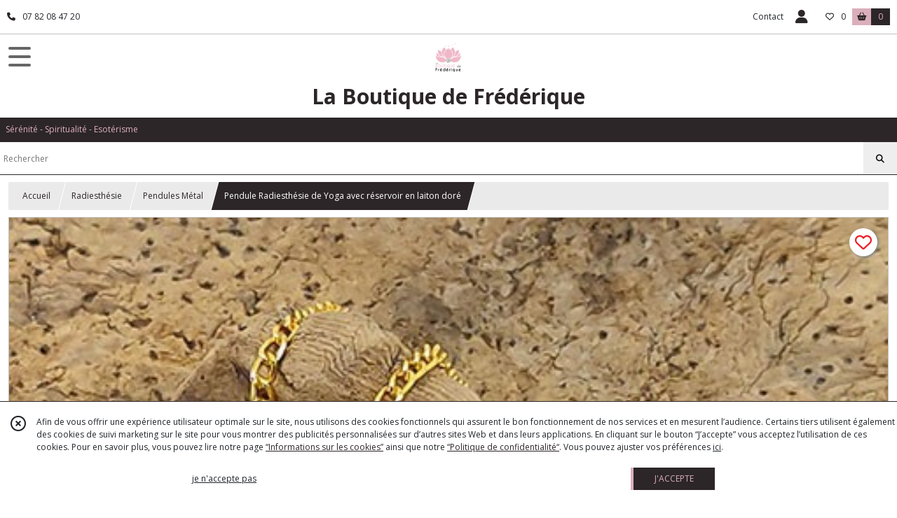

--- FILE ---
content_type: text/html; charset=UTF-8
request_url: https://laboutiquedefrederique.com/1484751-pendule-radiesthesie-de-yoga-avec-reservoir-en-laiton-dore.html
body_size: 8523
content:
    <!DOCTYPE html>
<html class="no-js">
<head>
  <meta charset="utf-8">
  <title>Pendule avec réservoir en laiton doré | La Boutique de Frédérique</title>
  <meta name="viewport" content="width=device-width, initial-scale=1">
        <meta name="description" content="Pendule Radiesthésie de Yoga avec réservoir en laiton doré. Ce pendule est original et agréable à utiliser en soins énergétiques.">
              
      <meta property="og:type" content="product" />
  <meta property="og:url" content="https://laboutiquedefrederique.com/1484751-pendule-radiesthesie-de-yoga-avec-reservoir-en-laiton-dore.html" />
  <meta property="og:title" content="Pendule Radiesthésie de Yoga avec réservoir en laiton doré" />
  <meta property="og:description" content="Ce pendule est original et agréable à utiliser en soins énergétiques.. Sa taille approximative est de 1.5 x 4 cm.. Son poids est d&#039;environ 22 à 28..." />
  <meta property="og:image" content="https://eproshopping.cloud/media/596c2db64426c48aaa59670472035a9d70d2f96c/produit/438b78b35fb591ec917ad8dd61274c8c072568dd.jpeg" />
  <meta property="og:site_name" content="La Boutique de Frédérique" />
                <meta name="google-site-verification" content="Byb8xC1ev1m-XlYN9k09K52XViuuNjLvB3zQyB-gnu0" />
                        <script>
    document.documentElement.className = document.documentElement.className.replace(/\bno-js\b/,'js');
  </script>
  <link href="https://fonts.googleapis.com/css2?family=Open+Sans:wght@300..800" rel="stylesheet" type="text/css">
          <link rel="stylesheet" href="/build/997.ba563669.css"><link rel="stylesheet" href="/build/834.16e61b03.css"><link rel="stylesheet" href="/build/53.6fd3f6a5.css"><link rel="stylesheet" href="/build/frontend.edbfdeac.css">
  <link rel="stylesheet" href="/theme/css/theme_11050_fdc9f86f.css" media="screen">
                    <script async src="https://www.googletagmanager.com/gtag/js?id=G-DTJB0KG57E"></script>
      <script>
        window.dataLayer = window.dataLayer || [];
        function gtag(){dataLayer.push(arguments);}
                  gtag('consent', 'default', {
            ad_storage: 'denied',
            ad_user_data: 'denied',
            ad_personalization: 'denied',
            analytics_storage: 'denied',
          });
                gtag('js', new Date());
        gtag('config', 'G-DTJB0KG57E');
      </script>
              
  <script src="/build/runtime.a75ddfe5.js" defer></script><script src="/build/406.a97bfe4f.js" defer></script><script src="/build/997.8d0fd1da.js" defer></script><script src="/build/923.0164837a.js" defer></script><script src="/build/834.74802303.js" defer></script><script src="/build/477.19decfec.js" defer></script><script src="/build/53.12990438.js" defer></script><script src="/build/609.a2a9851b.js" defer></script><script src="/build/frontend.5b11a132.js" defer></script>
    <script>
        document.addEventListener('DOMContentLoaded', function() {
      initProductPage('\u007B\u0022functionalPriceExtension\u0022\u003A\u0022included\u0022\u007D', '\u007B\u0022customizationConfig\u0022\u003A\u005B\u005D,\u0022pricing\u0022\u003A\u005B\u007B\u0022threshold\u0022\u003A1,\u0022frequency\u0022\u003A\u0022none\u0022,\u0022amount\u0022\u003A35.0,\u0022amountWithTax\u0022\u003A35.0,\u0022discountAmount\u0022\u003A0.0,\u0022discountAmountWithTax\u0022\u003A0.0,\u0022discountKind\u0022\u003A\u0022none\u0022,\u0022discountRate\u0022\u003A0.0,\u0022discountSource\u0022\u003A\u0022none\u0022,\u0022discounts\u0022\u003A\u005B\u005D,\u0022taxes\u0022\u003A\u005B\u007B\u0022type\u0022\u003A\u0022vat\u0022,\u0022amount\u0022\u003A0.0,\u0022rate\u0022\u003A0.0\u007D\u005D\u007D\u005D,\u0022inventories\u0022\u003A\u005B\u007B\u0022id\u0022\u003Anull,\u0022sku\u0022\u003Anull,\u0022availability\u0022\u003A\u0022out_of_stock\u0022,\u0022displayMode\u0022\u003A\u0022info\u0022,\u0022inventoryMode\u0022\u003A\u0022out_of_stock\u0022,\u0022onDemandDelay\u0022\u003A0,\u0022onDemandText\u0022\u003Anull,\u0022stockQuantity\u0022\u003Anull,\u0022storageLocation\u0022\u003Anull,\u0022preparationTime\u0022\u003A0,\u0022eligibleForRestockNotifications\u0022\u003Afalse\u007D\u005D,\u0022id\u0022\u003A\u00221484751\u0022,\u0022title\u0022\u003A\u0022Pendule\u0020Radiesth\\u00e9sie\u0020de\u0020Yoga\u0020avec\u0020r\\u00e9servoir\u0020en\u0020laiton\u0020dor\\u00e9\u0022,\u0022reference\u0022\u003Anull,\u0022shortDescription\u0022\u003Anull,\u0022position\u0022\u003A0,\u0022category\u0022\u003A\u0022id\u007E217469\u0022,\u0022isOptionRequired\u0022\u003Afalse,\u0022optionHelper\u0022\u003A\u0022\u0022,\u0022optionLabel\u0022\u003A\u0022\u0022,\u0022options\u0022\u003A\u005B\u005D\u007D', '\u005B\u005D');
          });
  </script>
</head>
<body>

      
<header class="t_A01 ">
  <div class="HeaderTop">
    <div class="wrapper">
      <div class="main">
                  <a href="tel:07 82 08 47 20">
            <span class="icon fa-solid fa-phone"></span>
            <span class="text">07 82 08 47 20</span>
          </a>
              </div>
      <div class="aside">
                    <ul class="PageLinkContainer level-0" >
                    <li>
                  <a href="/page/qui-sommes-nous.html">
                        <span class="text">Qui sommes nous ?</span>
                      </a>
                      </li>
      </ul>

        <ul>
                      <li class="contact">
              <a href="/contactez-nous">Contact</a>
            </li>
                                                                                        <li class="login">
                    <a class="js-adv-modal-open" href="/login">
                      <div class="icon">
                        <span class="fas fa-user d-none d-lg-inline"></span>
                        <span class="far fa-user-circle d-lg-none"></span>
                      </div>
                      <div class="text">Espace client</div>
                    </a>
                  </li>
                                                                    <li class="favorite">
                <a href="/espace-client/mes-favoris">
                  <div class="icon"><span class="fa-regular fa-heart"></span></div>
                  <div class="counter js-favoriteTotal-total-products">0</div>
                </a>
              </li>
                                      <li class="cart">
                <a href="/panier">
                  <div class="icon"><span class="fas fa-shopping-basket"></span></div>
                  <div class="counter js-cartTotal-total-products">0</div>
                </a>
              </li>
                              </ul>
      </div>
    </div>
  </div>
  <div class="HeaderMiddle">
    <div class="wrapper ecommerce">
      <div id="header-menu-mobile-toggle">
        <span>Toggle Menu</span>
      </div>
      <div class="main">
        <a href="/">
          <img src="https://eproshopping.cloud/media/596c2db64426c48aaa59670472035a9d70d2f96c/logo/e86cbd75936436f4a248cebabe908513f41e9fa4.png" class="js-PreviewLogo">
          <div>
                                          <div class="title es-custom-fg1 es-custom-f1 es-custom-fs-title js-PreviewTitle">La Boutique de Frédérique</div>
                                                    <div class="baseline es-custom-fg1 es-custom-f1 es-custom-fs-small js-PreviewBaseline">Sérénité - Spiritualité - Esotérisme</div>
                      </div>
        </a>
      </div>
      <div class="aside">
        <div class="search-form">
          <input type="search" data-url="/catalogue" placeholder="Rechercher">
          <button aria-label="Rechercher"><i class="fas fa-search"></i></button>
        </div>
                  <a class="cart" href="/panier">
            <div class="es-custom-fg1 es-custom-bg1"><i class="fas fa-shopping-basket"></i>&nbsp;Panier</div>
            <div class="cart-detail es-custom-fg2 es-custom-bg2 js-cartTotal-total-products">0</div>
          </a>
              </div>
    </div>
  </div>
    <nav class="Menu t_C01">
  <div>
    <ul class="level-0 " >
                    <li>
                              <a href="/">
                              <span class="icon fas fa-home mr-0"></span>
                            <span class="text"></span>
                          </a>
                                </li>
                      <li>
                              <a href="/catalogue">
                            <span class="text">Tous nos produits</span>
                              <span class="fa-solid fa-chevron-right"></span>
                          </a>
                                    <ul class="level-1 display-left" style="display:none">
      <li class="MobileHeaderMenu">
              <a href="/catalogue">
                    <span class="text">Tous nos produits</span>
        </a>
          </li>
                    <li>
                              <a href="/catalogue/217265-orgonites">
                            <span class="text">Orgonites</span>
                              <span class="fa-solid fa-chevron-right"></span>
                          </a>
                                    <ul class="level-2 " >
      <li class="MobileHeaderMenu">
              <a href="/catalogue/217265-orgonites">
                    <span class="text">Orgonites</span>
        </a>
          </li>
                    <li>
                              <a href="/catalogue/217483-pieces-uniques">
                            <span class="text">Pièces Uniques</span>
                          </a>
                                </li>
      </ul>
              </li>
                      <li>
                              <a href="/catalogue/217161-geometrie-sacree">
                            <span class="text">Géométrie Sacrée</span>
                          </a>
                                </li>
                      <li>
                              <a href="/catalogue/103375-livres">
                            <span class="text">Livres</span>
                              <span class="fa-solid fa-chevron-right"></span>
                          </a>
                                    <ul class="level-2 " >
      <li class="MobileHeaderMenu">
              <a href="/catalogue/103375-livres">
                    <span class="text">Livres</span>
        </a>
          </li>
                    <li>
                              <a href="/catalogue/217373-livres-tarots-oracles">
                            <span class="text">Livres Tarots - Oracles</span>
                          </a>
                                </li>
                      <li>
                              <a href="/catalogue/217374-livres-radiesthesie">
                            <span class="text">Livres Radiesthésie</span>
                          </a>
                                </li>
                      <li>
                              <a href="/catalogue/217375-livres-lithotherapie">
                            <span class="text">Livres Lithothérapie</span>
                          </a>
                                </li>
      </ul>
              </li>
                      <li>
                              <a href="/catalogue/103356-voyance-oracles-tarots">
                            <span class="text">Voyance - Oracles - Tarots</span>
                              <span class="fa-solid fa-chevron-right"></span>
                          </a>
                                    <ul class="level-2 " >
      <li class="MobileHeaderMenu">
              <a href="/catalogue/103356-voyance-oracles-tarots">
                    <span class="text">Voyance - Oracles - Tarots</span>
        </a>
          </li>
                    <li>
                              <a href="/catalogue/217367-accessoires-voyance">
                            <span class="text">Accessoires Voyance</span>
                          </a>
                                </li>
                      <li>
                              <a href="/catalogue/217486-coffrets-jeux">
                            <span class="text">Coffrets - Jeux</span>
                          </a>
                                </li>
      </ul>
              </li>
                      <li>
                              <a href="/catalogue/217460-encens-naturels">
                            <span class="text">Encens Naturels</span>
                              <span class="fa-solid fa-chevron-right"></span>
                          </a>
                                    <ul class="level-2 " >
      <li class="MobileHeaderMenu">
              <a href="/catalogue/217460-encens-naturels">
                    <span class="text">Encens Naturels</span>
        </a>
          </li>
                    <li>
                              <a href="/catalogue/97595-encens">
                            <span class="text">Encens Bâtons</span>
                          </a>
                                </li>
                      <li>
                              <a href="/catalogue/97639-encens-religieux">
                            <span class="text">Encens Bâtons Religieux</span>
                          </a>
                                </li>
                      <li>
                              <a href="/catalogue/216781-encens-premium">
                            <span class="text">Encens Naturel Premium</span>
                          </a>
                                </li>
                      <li>
                              <a href="/catalogue/99535-encens-grains-et-morceaux">
                            <span class="text">Encens Résine - Premium</span>
                          </a>
                                </li>
                      <li>
                              <a href="/catalogue/216822-encens-resine-saints">
                            <span class="text">Encens Résine - Saints</span>
                          </a>
                                </li>
                      <li>
                              <a href="/catalogue/216821-encens-resine-sacres">
                            <span class="text">Encens Résine - Sacrés</span>
                          </a>
                                </li>
                      <li>
                              <a href="/catalogue/100141-accessoires-encens">
                            <span class="text">Accessoires Encens</span>
                          </a>
                                </li>
                      <li>
                              <a href="/catalogue/216026-cones-encens">
                            <span class="text">Cônes Encens Back Flow</span>
                          </a>
                                </li>
      </ul>
              </li>
                      <li>
                              <a href="/catalogue/217166-bijoux">
                            <span class="text">Bijoux</span>
                              <span class="fa-solid fa-chevron-right"></span>
                          </a>
                                    <ul class="level-2 " >
      <li class="MobileHeaderMenu">
              <a href="/catalogue/217166-bijoux">
                    <span class="text">Bijoux</span>
        </a>
          </li>
                    <li>
                              <a href="/catalogue/105088-bijoux">
                            <span class="text">Pendentifs</span>
                          </a>
                                </li>
                      <li>
                              <a href="/catalogue/214060-pendentifs-premium">
                            <span class="text">Pendentifs Premium</span>
                          </a>
                                </li>
                      <li>
                              <a href="/catalogue/216558-pendentifs-orgonite">
                            <span class="text">Pendentifs Orgonite</span>
                          </a>
                                </li>
                      <li>
                              <a href="/catalogue/97763-bracelets-baroques">
                            <span class="text">Bracelets baroques</span>
                          </a>
                                </li>
                      <li>
                              <a href="/catalogue/100934-bracelets-grains-de-cafe">
                            <span class="text">Bracelets &quot;grains de café&quot;</span>
                          </a>
                                </li>
                      <li>
                              <a href="/catalogue/98449-bracelets-perles-rondes">
                            <span class="text">Bracelets  perles rondes</span>
                          </a>
                                </li>
                      <li>
                              <a href="/catalogue/217453-bracelets-premium">
                            <span class="text">Bracelets Premium</span>
                          </a>
                                </li>
                      <li>
                              <a href="/catalogue/217456-boucles-d-oreilles">
                            <span class="text">Boucles D&#039;oreilles</span>
                          </a>
                                </li>
                      <li>
                              <a href="/catalogue/257630-ambre-pour-bebes">
                            <span class="text">Ambre pour Bébés</span>
                          </a>
                                </li>
      </ul>
              </li>
                      <li>
                              <a href="/catalogue/217462-bougies-neuvaines">
                            <span class="text">Bougies - Neuvaines</span>
                              <span class="fa-solid fa-chevron-right"></span>
                          </a>
                                    <ul class="level-2 " >
      <li class="MobileHeaderMenu">
              <a href="/catalogue/217462-bougies-neuvaines">
                    <span class="text">Bougies - Neuvaines</span>
        </a>
          </li>
                    <li>
                              <a href="/catalogue/100146-bougies">
                            <span class="text">Bougies teintées dans la masse</span>
                          </a>
                                </li>
                      <li>
                              <a href="/catalogue/97756-neuvaines">
                            <span class="text">Neuvaines</span>
                          </a>
                                </li>
      </ul>
              </li>
                      <li>
                              <a href="/catalogue/217463-mineraux">
                            <span class="text">Minéraux</span>
                              <span class="fa-solid fa-chevron-right"></span>
                          </a>
                                    <ul class="level-2 " >
      <li class="MobileHeaderMenu">
              <a href="/catalogue/217463-mineraux">
                    <span class="text">Minéraux</span>
        </a>
          </li>
                    <li>
                              <a href="/catalogue/100179-pierres-roulees">
                            <span class="text">Pierres Roulées</span>
                          </a>
                                </li>
                      <li>
                              <a href="/catalogue/100187-pierres-brutes">
                            <span class="text">Pierres Brutes</span>
                          </a>
                                </li>
      </ul>
              </li>
                      <li>
                              <a href="/catalogue/103671-radiesthesie">
                            <span class="text">Radiesthésie</span>
                              <span class="fa-solid fa-chevron-right"></span>
                          </a>
                                    <ul class="level-2 " >
      <li class="MobileHeaderMenu">
              <a href="/catalogue/103671-radiesthesie">
                    <span class="text">Radiesthésie</span>
        </a>
          </li>
                    <li>
                              <a href="/catalogue/217468-pendules-pierre">
                            <span class="text">Pendules Pierre</span>
                          </a>
                                </li>
                      <li>
                              <a href="/catalogue/217469-pendules-metal">
                            <span class="text">Pendules Métal</span>
                          </a>
                                </li>
                      <li>
                              <a href="/catalogue/217470-pendules-pierre-premium">
                            <span class="text">Pendules Pierre Premium</span>
                          </a>
                                </li>
                      <li>
                              <a href="/catalogue/217471-pendules-orgonite">
                            <span class="text">Pendules Orgonite</span>
                          </a>
                                </li>
                      <li>
                              <a href="/catalogue/217472-pendules-bois">
                            <span class="text">Pendules Bois</span>
                          </a>
                                </li>
                      <li>
                              <a href="/catalogue/218952-coffret-radiesthesie">
                            <span class="text">Coffret Radiesthésie</span>
                          </a>
                                </li>
                      <li>
                              <a href="/catalogue/218404-promotions">
                            <span class="text">Promotions</span>
                          </a>
                                </li>
      </ul>
              </li>
                      <li>
                              <a href="/catalogue/218894-chakras-soins">
                            <span class="text">Chakras </span>
                          </a>
                                </li>
                      <li>
                              <a href="/catalogue/218886-protection-ondes">
                            <span class="text">Protection Ondes</span>
                          </a>
                                </li>
                      <li>
                              <a href="/catalogue/335488-Prestations">
                            <span class="text">Prestations</span>
                          </a>
                                </li>
      </ul>
              </li>
                      <li>
                              <a href="/catalogue/217265-orgonites">
                            <span class="text">Orgonites</span>
                              <span class="fa-solid fa-chevron-right"></span>
                          </a>
                                    <ul class="level-1 " style="display:none">
      <li class="MobileHeaderMenu">
              <a href="/catalogue/217265-orgonites">
                    <span class="text">Orgonites</span>
        </a>
          </li>
                    <li>
                              <a href="/catalogue/217483-pieces-uniques">
                            <span class="text">Pièces Uniques</span>
                          </a>
                                </li>
      </ul>
              </li>
                      <li>
                              <a href="/catalogue/217161-geometrie-sacree">
                            <span class="text">Géométrie Sacrée</span>
                          </a>
                                </li>
                      <li>
                              <a href="/catalogue/103375-livres">
                            <span class="text">Livres</span>
                              <span class="fa-solid fa-chevron-right"></span>
                          </a>
                                    <ul class="level-1 " style="display:none">
      <li class="MobileHeaderMenu">
              <a href="/catalogue/103375-livres">
                    <span class="text">Livres</span>
        </a>
          </li>
                    <li>
                              <a href="/catalogue/217373-livres-tarots-oracles">
                            <span class="text">Livres Tarots - Oracles</span>
                          </a>
                                </li>
                      <li>
                              <a href="/catalogue/217374-livres-radiesthesie">
                            <span class="text">Livres Radiesthésie</span>
                          </a>
                                </li>
                      <li>
                              <a href="/catalogue/217375-livres-lithotherapie">
                            <span class="text">Livres Lithothérapie</span>
                          </a>
                                </li>
      </ul>
              </li>
                      <li>
                              <a href="/catalogue/103356-voyance-oracles-tarots">
                            <span class="text">Voyance - Oracles - Tarots</span>
                              <span class="fa-solid fa-chevron-right"></span>
                          </a>
                                    <ul class="level-1 " style="display:none">
      <li class="MobileHeaderMenu">
              <a href="/catalogue/103356-voyance-oracles-tarots">
                    <span class="text">Voyance - Oracles - Tarots</span>
        </a>
          </li>
                    <li>
                              <a href="/catalogue/217367-accessoires-voyance">
                            <span class="text">Accessoires Voyance</span>
                          </a>
                                </li>
                      <li>
                              <a href="/catalogue/217486-coffrets-jeux">
                            <span class="text">Coffrets - Jeux</span>
                          </a>
                                </li>
      </ul>
              </li>
                      <li>
                              <a href="/catalogue/217460-encens-naturels">
                            <span class="text">Encens Naturels</span>
                              <span class="fa-solid fa-chevron-right"></span>
                          </a>
                                    <ul class="level-1 " style="display:none">
      <li class="MobileHeaderMenu">
              <a href="/catalogue/217460-encens-naturels">
                    <span class="text">Encens Naturels</span>
        </a>
          </li>
                    <li>
                              <a href="/catalogue/97595-encens">
                            <span class="text">Encens Bâtons</span>
                          </a>
                                </li>
                      <li>
                              <a href="/catalogue/97639-encens-religieux">
                            <span class="text">Encens Bâtons Religieux</span>
                          </a>
                                </li>
                      <li>
                              <a href="/catalogue/216781-encens-premium">
                            <span class="text">Encens Naturel Premium</span>
                          </a>
                                </li>
                      <li>
                              <a href="/catalogue/99535-encens-grains-et-morceaux">
                            <span class="text">Encens Résine - Premium</span>
                          </a>
                                </li>
                      <li>
                              <a href="/catalogue/216822-encens-resine-saints">
                            <span class="text">Encens Résine - Saints</span>
                          </a>
                                </li>
                      <li>
                              <a href="/catalogue/216821-encens-resine-sacres">
                            <span class="text">Encens Résine - Sacrés</span>
                          </a>
                                </li>
                      <li>
                              <a href="/catalogue/100141-accessoires-encens">
                            <span class="text">Accessoires Encens</span>
                          </a>
                                </li>
                      <li>
                              <a href="/catalogue/216026-cones-encens">
                            <span class="text">Cônes Encens Back Flow</span>
                          </a>
                                </li>
      </ul>
              </li>
                      <li>
                              <a href="/catalogue/217166-bijoux">
                            <span class="text">Bijoux</span>
                              <span class="fa-solid fa-chevron-right"></span>
                          </a>
                                    <ul class="level-1 " style="display:none">
      <li class="MobileHeaderMenu">
              <a href="/catalogue/217166-bijoux">
                    <span class="text">Bijoux</span>
        </a>
          </li>
                    <li>
                              <a href="/catalogue/105088-bijoux">
                            <span class="text">Pendentifs</span>
                          </a>
                                </li>
                      <li>
                              <a href="/catalogue/214060-pendentifs-premium">
                            <span class="text">Pendentifs Premium</span>
                          </a>
                                </li>
                      <li>
                              <a href="/catalogue/216558-pendentifs-orgonite">
                            <span class="text">Pendentifs Orgonite</span>
                          </a>
                                </li>
                      <li>
                              <a href="/catalogue/97763-bracelets-baroques">
                            <span class="text">Bracelets baroques</span>
                          </a>
                                </li>
                      <li>
                              <a href="/catalogue/100934-bracelets-grains-de-cafe">
                            <span class="text">Bracelets &quot;grains de café&quot;</span>
                          </a>
                                </li>
                      <li>
                              <a href="/catalogue/98449-bracelets-perles-rondes">
                            <span class="text">Bracelets  perles rondes</span>
                          </a>
                                </li>
                      <li>
                              <a href="/catalogue/217453-bracelets-premium">
                            <span class="text">Bracelets Premium</span>
                          </a>
                                </li>
                      <li>
                              <a href="/catalogue/217456-boucles-d-oreilles">
                            <span class="text">Boucles D&#039;oreilles</span>
                          </a>
                                </li>
                      <li>
                              <a href="/catalogue/257630-ambre-pour-bebes">
                            <span class="text">Ambre pour Bébés</span>
                          </a>
                                </li>
      </ul>
              </li>
                      <li>
                              <a href="/catalogue/217462-bougies-neuvaines">
                            <span class="text">Bougies - Neuvaines</span>
                              <span class="fa-solid fa-chevron-right"></span>
                          </a>
                                    <ul class="level-1 " style="display:none">
      <li class="MobileHeaderMenu">
              <a href="/catalogue/217462-bougies-neuvaines">
                    <span class="text">Bougies - Neuvaines</span>
        </a>
          </li>
                    <li>
                              <a href="/catalogue/100146-bougies">
                            <span class="text">Bougies teintées dans la masse</span>
                          </a>
                                </li>
                      <li>
                              <a href="/catalogue/97756-neuvaines">
                            <span class="text">Neuvaines</span>
                          </a>
                                </li>
      </ul>
              </li>
                      <li>
                              <a href="/catalogue/217463-mineraux">
                            <span class="text">Minéraux</span>
                              <span class="fa-solid fa-chevron-right"></span>
                          </a>
                                    <ul class="level-1 " style="display:none">
      <li class="MobileHeaderMenu">
              <a href="/catalogue/217463-mineraux">
                    <span class="text">Minéraux</span>
        </a>
          </li>
                    <li>
                              <a href="/catalogue/100179-pierres-roulees">
                            <span class="text">Pierres Roulées</span>
                          </a>
                                </li>
                      <li>
                              <a href="/catalogue/100187-pierres-brutes">
                            <span class="text">Pierres Brutes</span>
                          </a>
                                </li>
      </ul>
              </li>
                      <li>
                              <a href="/catalogue/103671-radiesthesie">
                            <span class="text">Radiesthésie</span>
                              <span class="fa-solid fa-chevron-right"></span>
                          </a>
                                    <ul class="level-1 " style="display:none">
      <li class="MobileHeaderMenu">
              <a href="/catalogue/103671-radiesthesie">
                    <span class="text">Radiesthésie</span>
        </a>
          </li>
                    <li>
                              <a href="/catalogue/217468-pendules-pierre">
                            <span class="text">Pendules Pierre</span>
                          </a>
                                </li>
                      <li>
                              <a href="/catalogue/217469-pendules-metal">
                            <span class="text">Pendules Métal</span>
                          </a>
                                </li>
                      <li>
                              <a href="/catalogue/217470-pendules-pierre-premium">
                            <span class="text">Pendules Pierre Premium</span>
                          </a>
                                </li>
                      <li>
                              <a href="/catalogue/217471-pendules-orgonite">
                            <span class="text">Pendules Orgonite</span>
                          </a>
                                </li>
                      <li>
                              <a href="/catalogue/217472-pendules-bois">
                            <span class="text">Pendules Bois</span>
                          </a>
                                </li>
                      <li>
                              <a href="/catalogue/218952-coffret-radiesthesie">
                            <span class="text">Coffret Radiesthésie</span>
                          </a>
                                </li>
                      <li>
                              <a href="/catalogue/218404-promotions">
                            <span class="text">Promotions</span>
                          </a>
                                </li>
      </ul>
              </li>
                      <li>
                              <a href="/catalogue/218894-chakras-soins">
                            <span class="text">Chakras </span>
                          </a>
                                </li>
                      <li>
                              <a href="/catalogue/218886-protection-ondes">
                            <span class="text">Protection Ondes</span>
                          </a>
                                </li>
                      <li>
                              <a href="/catalogue/335488-Prestations">
                            <span class="text">Prestations</span>
                          </a>
                                </li>
      </ul>
    <span id="MenuIndicator"></span>
  </div>
</nav>

  <div class="HeaderBottom">
    <div class="baseline es-custom-bg2 es-custom-fg2 es-custom-f1 es-custom-fs js-PreviewBaseline">
      Sérénité - Spiritualité - Esotérisme
    </div>
    <div class="search-form es-custom-b1">
      <input type="search" data-url="/catalogue" placeholder="Rechercher">
      <button aria-label="Rechercher"><i class="fas fa-search"></i></button>
    </div>
  </div>
</header>

    <nav aria-label="breadcrumb">
    <ol class="Breadcrumb">
      <li class="es-custom-fg1"><a href="/">Accueil</a></li>
              <li class="es-custom-fg1"><a href="/catalogue/103671-radiesthesie">Radiesthésie</a></li>
              <li class="es-custom-fg1"><a href="/catalogue/217469-pendules-metal">Pendules Métal</a></li>
            <li class="active es-custom-bg2" aria-current="page">Pendule Radiesthésie de Yoga avec réservoir en laiton doré</li>
    </ol>
  </nav>
  <main class="ProductPage" itemscope itemtype="https://schema.org/Product">
    <div class="ProductHeader">
      <div class="ProductGallery">
            <div class="ProductFavorite js-toggle-favorite " data-url="/applications/favorite-list/toggle?id=P-1484751">
    <span class="fa-solid fa-heart"></span>
    <span class="fa-solid fa-heart-circle-minus hover" title="Retirer de ma liste de favoris"></span>
    <span class="fa-regular fa-heart"></span>
    <span class="fa-regular fa-heart-circle-plus hover" title="Ajouter à ma liste de favoris"></span>
  </div>
  <div id="product-gallery">
            <a href="https://eproshopping.cloud/media/596c2db64426c48aaa59670472035a9d70d2f96c/produit/438b78b35fb591ec917ad8dd61274c8c072568dd-lg.jpeg"><img src="https://eproshopping.cloud/media/596c2db64426c48aaa59670472035a9d70d2f96c/produit/438b78b35fb591ec917ad8dd61274c8c072568dd.jpeg" alt="Pendule avec réservoir en laiton doré" title="Pendule avec réservoir en laiton doré" itemprop="image"></a>
      </div>
<div class="SocialShare">
              <a class="SocialShare-link facebook" href="https://www.facebook.com/share.php?u=https%3A%2F%2Flaboutiquedefrederique.com%2F1484751-pendule-radiesthesie-de-yoga-avec-reservoir-en-laiton-dore.html" target="_blank"><i class="fab fa-facebook-square"></i> Partager</a>
      <a class="SocialShare-link pinterest" data-base="http://pinterest.com/pin/create/button/?url=https%3A%2F%2Flaboutiquedefrederique.com%2F1484751-pendule-radiesthesie-de-yoga-avec-reservoir-en-laiton-dore.html&description=Pendule%20Radiesth%C3%A9sie%20de%20Yoga%20avec%20r%C3%A9servoir%20en%20laiton%20dor%C3%A9&media=" href="http://pinterest.com/pin/create/button/?url=https%3A%2F%2Flaboutiquedefrederique.com%2F1484751-pendule-radiesthesie-de-yoga-avec-reservoir-en-laiton-dore.html&description=Pendule%20Radiesth%C3%A9sie%20de%20Yoga%20avec%20r%C3%A9servoir%20en%20laiton%20dor%C3%A9&media=https%3A%2F%2Feproshopping.cloud%2Fmedia%2F596c2db64426c48aaa59670472035a9d70d2f96c%2Fproduit%2F438b78b35fb591ec917ad8dd61274c8c072568dd-lg.jpeg" target="_blank"><i class="fab fa-pinterest"></i> Enregistrer</a>
    <a class="SocialShare-link twitter" href="https://twitter.com/intent/tweet?original_referer=https%3A%2F%2Flaboutiquedefrederique.com%2F1484751-pendule-radiesthesie-de-yoga-avec-reservoir-en-laiton-dore.html&text=Pendule%20Radiesth%C3%A9sie%20de%20Yoga%20avec%20r%C3%A9servoir%20en%20laiton%20dor%C3%A9&url=https%3A%2F%2Flaboutiquedefrederique.com%2F1484751-pendule-radiesthesie-de-yoga-avec-reservoir-en-laiton-dore.html" target="_blank"><i class="fab fa-x-twitter"></i> Poster</a>
</div>

      </div>
      <div class="ProductBrief">
        <h1 class="es-custom-f1" itemprop="name">Pendule Radiesthésie de Yoga avec réservoir en laiton doré</h1>
<div class="mt-1 d-flex align-items-center justify-content-between">
      <a class="ProductCategory es-custom-fg1" href="/catalogue/217469-pendules-metal" itemprop="category">Pendules Métal</a>
    </div>
<div class="ProductReference js-ProductReferenceValue">
  </div>
  <div class="ProductPrice es-custom-fg1 js-ProductPriceValue"  itemprop="offers" itemscope itemtype="https://schema.org/Offer">
          <div class="Price ">
                      <span class="Price-value" itemprop="price" content="35">
                <span class="integer">35</span>
                  <span class="currency" itemprop="priceCurrency" content="EUR">€</span>
                      </span>
              <span class="Price-periodKind"></span>
                  </div>

  </div>
  <div class="js-ProductDiscountValue"></div>
    <div class="ProductActionOption"></div>
  <div class="ProductActionQuantity">
    <input type="number" min="1" step="1" value="1" required aria-label="Quantité">
    <div class="ProductStock js-ProductStockValue">
                                <div class="ProductStock-info out_of_stock" data-sold-out="true">Épuisé</div>
                                      </div>
  </div>
      <div class="ProductActionButton-Error missing-variant">Veuillez sélectionner une version du produit</div>
  <div class="ProductActionButton-Error missing-customization">Veuillez sélectionner votre personnalisation</div>
  <div class="ProductActionButton-Error quantity">Veuillez sélectionner votre quantité</div>
  <div class="ProductActionButton-Error sold-out">Article épuisé</div>
  <div class="ProductActionButton-Container">
              <button type="button" class="ProductActionButton es-custom-fg2 es-custom-bg2 js-add-to-cart" data-url="/panier/ajouter" data-id="P-1484751">
        AJOUTER AU PANIER
      </button>
                    <button type="button" class="ProductFavorite js-toggle-favorite " data-url="/applications/favorite-list/toggle?id=P-1484751" aria-label="Ajouter/Retirer de ma liste de favoris">
        <span class="fa-solid fa-heart"></span>
        <span class="fa-solid fa-heart-circle-minus hover" title="Retirer de ma liste de favoris"></span>
        <span class="fa-regular fa-heart"></span>
        <span class="fa-regular fa-heart-circle-plus hover" title="Ajouter à ma liste de favoris"></span>
      </button>
      </div>
  <div class="ProductBrief-requestInfo es-custom-b1 js-adv-modal-open" data-url="/produit/1484751/demande-info">
    <i class="fa-regular fa-comments es-custom-fg1"></i>&nbsp;&nbsp;POSER UNE QUESTION
  </div>
  <div class="PremiumWidget-container lr top">
            <div class="PremiumWidget">
        <div class="icon"><span class="fas fa-lock es-custom-fg1"></span></div>
        <div>
          <div class="title es-custom-f1">PAIEMENT SÉCURISÉ</div>
          <div class="subtitle">Visa, Mastercard...</div>
        </div>
      </div>
                <a class="PremiumWidget" href="/contactez-nous" >
        <div class="icon"><span class="far fa-comments es-custom-fg1"></span></div>
        <div>
          <div class="title es-custom-f1">SERVICE APRÈS VENTE</div>
          <div class="subtitle">A votre écoute (sauf la nuit...)</div>
        </div>
      </a>
                <a class="PremiumWidget" href="#ApplicationNewsletterSubscribe" >
        <div class="icon"><span class="fa-solid fa-stars es-custom-fg1"></span></div>
        <div>
          <div class="title es-custom-f1">NEWSLETTER </div>
          <div class="subtitle">Lettre d&#039;information mensuelle</div>
        </div>
      </a>
      </div>


      </div>
    </div>
    <div class="ProductContent">
        <div class="ProductDescription">
    <div class="title es-custom-fg1 es-custom-f1">Description</div>
    <div class="content" itemprop="description"><p>Ce pendule est original et agr&eacute;able &agrave; utiliser en soins &eacute;nerg&eacute;tiques.<br /><br />Sa taille approximative est de 1.5 x 4 cm.<br />Son poids est d'environ 22 &agrave; 28 grammes;</p>
<p>Vous avez la possibilit&eacute; de remplir le r&eacute;servoir avec des copeaux de pierres pour accompagner des soins &eacute;nerg&eacute;tiques.<br /><br /><a href="https://fr-fr.facebook.com/boutiquedefrederique/">Page Facebook</a><br /><a href="https://instagram.com/boutique_frederique/">Page Instagram</a></p></div>
  </div>
<div class="ProductRecommandation">
  <div class="ProductRecommandation-title es-custom-fg1 es-custom-f1">Vous pourriez aussi être intéressé par</div>
  <div class="ProductItemGrid-container">
            <a class="ProductItemGrid t_D04" href="/1484766-pendule-maat-egyptien-en-laiton-dore.html">
            <div class="ProductFavorite js-toggle-favorite " data-url="/applications/favorite-list/toggle?id=P-1484766">
      <span class="fa-solid fa-heart"></span>
      <span class="fa-solid fa-heart-circle-minus hover" title="Retirer de ma liste de favoris"></span>
      <span class="fa-regular fa-heart"></span>
      <span class="fa-regular fa-heart-circle-plus hover" title="Ajouter à ma liste de favoris"></span>
    </div>
    <div class="image ">
    <div>
      <img src="https://eproshopping.cloud/media/596c2db64426c48aaa59670472035a9d70d2f96c/produit/30ceb1f3cda545d8d47c45ca0b1c4e8fb7e95566.jpeg">
    </div>
              
      </div>
  <div class="title-ref">
    <div class="title">Pendule Mâat Egyptien en laiton doré</div>
      </div>
      <div class="category">
              Pendules Métal
          </div>
    <div class="price">
            <div class="Price ">
                      <span class="Price-value">
                <span class="integer">35</span>
                  <span class="currency">€</span>
                      </span>
              <span class="Price-periodKind"></span>
                  </div>

      </div>
</a>

            <a class="ProductItemGrid t_D04" href="/1484775-pendule-sensoriel-7-metaux.html">
            <div class="ProductFavorite js-toggle-favorite " data-url="/applications/favorite-list/toggle?id=P-1484775">
      <span class="fa-solid fa-heart"></span>
      <span class="fa-solid fa-heart-circle-minus hover" title="Retirer de ma liste de favoris"></span>
      <span class="fa-regular fa-heart"></span>
      <span class="fa-regular fa-heart-circle-plus hover" title="Ajouter à ma liste de favoris"></span>
    </div>
    <div class="image ">
    <div>
      <img src="https://eproshopping.cloud/media/596c2db64426c48aaa59670472035a9d70d2f96c/produit/6034cd416a2090871c3a3ceb92324f06590b1f20.jpeg">
    </div>
              
      </div>
  <div class="title-ref">
    <div class="title">Pendule Sensoriel 7 Métaux</div>
      </div>
      <div class="category">
              Pendules Métal
          </div>
    <div class="price">
            <div class="Price ">
                      <span class="Price-value">
                <span class="integer">38</span>
                  <span class="currency">€</span>
                      </span>
              <span class="Price-periodKind"></span>
                  </div>

      </div>
</a>

            <a class="ProductItemGrid t_D04" href="/1484796-pendule-conique-temoin-en-laiton-dore-et-argente-avec-anneau-cuivre.html">
            <div class="ProductFavorite js-toggle-favorite " data-url="/applications/favorite-list/toggle?id=P-1484796">
      <span class="fa-solid fa-heart"></span>
      <span class="fa-solid fa-heart-circle-minus hover" title="Retirer de ma liste de favoris"></span>
      <span class="fa-regular fa-heart"></span>
      <span class="fa-regular fa-heart-circle-plus hover" title="Ajouter à ma liste de favoris"></span>
    </div>
    <div class="image ">
    <div>
      <img src="https://eproshopping.cloud/media/596c2db64426c48aaa59670472035a9d70d2f96c/produit/5b04a56b0475a7f2067c0a9cc1d6dca100e25c77.jpeg">
    </div>
              
      </div>
  <div class="title-ref">
    <div class="title">Pendule Conique Témoin en laiton doré et argenté avec anneau cuivre</div>
      </div>
      <div class="category">
              Pendules Métal
          </div>
    <div class="price">
            <div class="Price ">
                      <span class="Price-value">
                <span class="integer">35</span>
                  <span class="currency">€</span>
                      </span>
              <span class="Price-periodKind"></span>
                  </div>

      </div>
</a>

            <a class="ProductItemGrid t_D04" href="/1485340-pendule-de-telepathie-en-laiton-dore.html">
            <div class="ProductFavorite js-toggle-favorite " data-url="/applications/favorite-list/toggle?id=P-1485340">
      <span class="fa-solid fa-heart"></span>
      <span class="fa-solid fa-heart-circle-minus hover" title="Retirer de ma liste de favoris"></span>
      <span class="fa-regular fa-heart"></span>
      <span class="fa-regular fa-heart-circle-plus hover" title="Ajouter à ma liste de favoris"></span>
    </div>
    <div class="image ">
    <div>
      <img src="https://eproshopping.cloud/media/596c2db64426c48aaa59670472035a9d70d2f96c/produit/6b0b41801bedbb177cc5d2b502e9a450f37a9394.jpeg">
    </div>
              
      </div>
  <div class="title-ref">
    <div class="title">Pendule de Télépathie en laiton doré</div>
      </div>
      <div class="category">
              Pendules Métal
          </div>
    <div class="price">
            <div class="Price ">
                      <span class="Price-value">
                <span class="integer">40</span>
                  <span class="currency">€</span>
                      </span>
              <span class="Price-periodKind"></span>
                  </div>

      </div>
</a>

      </div>
</div>

    </div>
  </main>
    <div id="blueimp-gallery" class="blueimp-gallery blueimp-gallery-controls" aria-label="image gallery" aria-modal="true" role="dialog">
    <div class="slides" aria-live="polite"></div>
    <h3 class="title"></h3>
    <a class="prev" aria-controls="blueimp-gallery" aria-label="previous slide" aria-keyshortcuts="ArrowLeft"></a>
    <a class="next" aria-controls="blueimp-gallery" aria-label="next slide" aria-keyshortcuts="ArrowRight"></a>
    <a class="close" aria-controls="blueimp-gallery" aria-label="close" aria-keyshortcuts="Escape"></a>
    <a class="play-pause" aria-controls="blueimp-gallery" aria-label="play slideshow" aria-keyshortcuts="Space" aria-pressed="false" role="button"></a>
    <ol class="indicator"></ol>
  </div>
  <template id="CatalogTemplate-ProductOption-select">
    <label class="ProductActionOption-select es-select">
      <select data-option-helper="- Choisissez une version -">
        <option disabled value="-1" selected></option>
      </select>
    </label>
  </template>
    <footer>
  <div class="es-custom-bg2 es-custom-color-bg2">
                        <div class="FooterPayments">
          <div class="FooterPayments-title es-custom-bg2">Paiements sécurisés</div>
                      <img src="/images/payment/paypal-icon.svg" alt="" title="Paiements sécurisés par PayPal">
                      <img src="/images/payment/visa.svg" alt="" title="VISA">
                      <img src="/images/payment/mastercard.svg" alt="" title="Mastercard">
                      <img src="/images/payment/amex.svg" alt="" title="AMEX">
                  </div>
              <div class="FooterMain">
      <div class="FooterMain-nav">
        <div class="title">Navigation</div>
                      <a href="/" class="es-custom-fg1-hov"><span class="fas fa-chevron-right"></span> Accueil</a>
          <a href="/catalogue" class="es-custom-fg1-hov"><span class="fas fa-chevron-right"></span> Catalogue</a>
          <a href="/contactez-nous" class="es-custom-fg1-hov"><span class="fas fa-chevron-right"></span> Contact</a>
          <a href="/page/qui-sommes-nous.html" class="es-custom-fg1-hov"><span class="fas fa-chevron-right"></span> Qui sommes nous ?</a>
          <a href="/page/cgv.html" class="es-custom-fg1-hov"><span class="fas fa-chevron-right"></span> CGV</a>
    
      </div>
      <div class="FooterMain-legal">
        <div class="title">Mentions légales</div>
                          Ce site est édité par La boutique de Frédérique.<br>
          SIREN : 34213787400042<br>                <br><span class="website-hosting-detail-toggle">Hébergement via eProShopping</span>
        <div class="website-hosting-detail" style="display: none">
          Hébergeur :<br>
          Planet Service<br />
21 rue Fécamp<br />
75012 Paris<br />

        </div>
                  <a href="/donnees-personnelles">Gestion des cookies</a>
                      <a href="/page/donn%C3%A9es-personnelles.html">Données personnelles</a>
                        </div>
      <div class="FooterMain-address">
        <div class="title js-PreviewTitle">La Boutique de Frédérique</div>
        <span itemscope itemtype="https://schema.org/LocalBusiness" class="zbfc-localbusiness"><span itemprop="address" itemscope itemtype="https://schema.org/PostalAddress" class="zbfc-address zbfc-address-fr"><span itemprop="streetAddress">57 rue de la république</span><br><span itemprop="postalCode">42000</span>&nbsp;<span itemprop="addressLocality">SAINT-ETIENNE</span><br></span><br><meta itemprop="telephone" content="07 82 08 47 20"/><meta itemprop="image" content="https://eproshopping.cloud/media/596c2db64426c48aaa59670472035a9d70d2f96c/logo/e86cbd75936436f4a248cebabe908513f41e9fa4.png"/></span>
                  <br><span class="d-none d-md-inline"><i class="fas fa-phone es-custom-fg2" style="margin-right:2px"></i> 07 82 08 47 20</span>
          <a href="tel:07 82 08 47 20" style="text-decoration: none" class="d-md-none"><i class="fas fa-phone es-custom-fg2"></i> Téléphone</a>
                          <div class="title mt-3">Suivez nous</div>
          <div class="SocialBlock">
                          <a href="https://www.facebook.com/boutiquedefrederique/" target="_blank"><img src="/build/images/logo_btn_facebook.a8c01f87.svg" alt="Facebook"></a>
                                                                    <a href="https://www.instagram.com/fred_buil" target="_blank"><img src="/build/images/logo_btn_instagram.76ae1956.svg" alt="Instagram"></a>
                                                                        <a href="https://twitter.com/la_frederique" target="_blank"><img src="/build/images/logo_btn_x.f0713770.svg" alt="X"></a>
                                                                </div>
                      <div id="LesAvisBadge" class="fixed ">
      <div class="title">Note globale : 5/5</div>
      <a href="/avis">
                  <img src="/images/les-avis/badge-5.png" alt="Badge 5 étoiles Les Avis eProShopping">
                <p>59 avis clients</p>
      </a>
    </div>
  
      </div>
    </div>
  </div>
                <form name="newsletter_subscription" method="post" action="/inscription-newsletter" style="display:none"><div id="newsletter_subscription" action="/inscription-newsletter" style="display:none"><div><label for="newsletter_subscription_email" class="required">Email</label><input type="email" id="newsletter_subscription_email" name="newsletter_subscription[email]" required="required" /></div><input type="hidden" id="newsletter_subscription__token" name="newsletter_subscription[_token]" data-controller="csrf-protection" value="csrf-token" /></div></form>
              <div id="footer-newsletter">
    <div class="wrapper">
        <div class="title es-custom-b1-b">Actualités</div>
        <div class="message">Vous souhaitez en connaître plus sur la lithothérapie et le monde ésotérique ? 
Pensez à vous abonner à notre Newsletter</div>
        <div class="action">
            <input type="email" name="email" placeholder="Votre email">
            <button class="btn es-custom-bg2 es-custom-bg2-hov js-newsletter-subscribe">S&#039;abonner</button>
            <ul></ul>
        </div>
    </div>
</div>

            <div class="d-none" id="ApplicationNewsletterSubscribeModal-body">
  <p class="subtitle">VOUS AIMEZ NOTRE SITE ?</p>
  <p class="title">SUIVEZ NOS ACTUALITÉS</p>
  <p class="message">Vous souhaitez en connaître plus sur la lithothérapie et le monde ésotérique ? 
Pensez à vous abonner à notre Newsletter</p>
  <div class="action">
    <input type="email" name="email" placeholder="Votre email">
    <button class="btn es-custom-bg2 es-custom-bg2-hov js-newsletter-subscribe">S&#039;abonner</button>
    <ul></ul>
  </div>
  <p class="note">
    Vous pourrez facilement vous désinscrire à tout moment via les liens de désinscriptions présents dans chacun de nos emails.
  </p>
</div>
<script>
  document.addEventListener('DOMContentLoaded', function() {
    AdvBsModalCollection.ApplicationNewsletterSubscribeModal = {
      id: 'ApplicationNewsletter-subscribeModal',
      title: '',
      bodySelector: '#ApplicationNewsletterSubscribeModal-body',
      persistent: true,
    };
  });
</script>

        <div class="FooterCopyright es-custom-bg1">
    <div>
      <span class="es-custom-fg1">
                  Copyright La boutique de Frédérique. Tous droits réservés.
                          Site réalisé avec <a href="https://www.eproshopping.fr" target="_blank" >eProShopping</a>
              </span>
              <a class="footer-manager-access-btn es-custom-fg1 es-custom-fg1-hov es-custom-bg1-hov" href="//eproshopping.fr/espace-gerant/login" target="_blank" rel="nofollow"><i class="fas fa-sign-in-alt"></i> Accès gérant</a>
          </div>
  </div>
  </footer>


  <div id="CookieBanner" class="es-custom-b1" data-url="/maj-cookies" data-ga="G-DTJB0KG57E"    >
    <div class="CookieBanner-close">
      <span class="far fa-times-circle js-cookie-close"></span>
    </div>
    <div class="CookieBanner-text">
      Afin de vous offrir une expérience utilisateur optimale sur le site, nous utilisons des cookies fonctionnels qui assurent le bon fonctionnement de nos services et en mesurent l’audience.
      Certains tiers utilisent également des cookies de suivi marketing sur le site pour vous montrer des publicités personnalisées sur d’autres sites Web et dans leurs applications.
      En cliquant sur le bouton “J’accepte” vous acceptez l’utilisation de ces cookies.
      Pour en savoir plus, vous pouvez lire notre page <a href="/donnees-personnelles" class="es-custom-fg1">“Informations sur les cookies”</a> ainsi que notre <a href="/page/donn%C3%A9es-personnelles.html" class="es-custom-fg1">“Politique de confidentialité“</a>.
      Vous pouvez ajuster vos préférences <span class="js-cookie-openPreference">ici</span>.
    </div>
    <div class="CookieBanner-button">
      <button type="button" class="js-cookie-refuse btn btn-link">je n&#039;accepte pas</button>
    </div>
    <div class="CookieBanner-button">
      <button type="button" class="js-cookie-accept btn btn-primary es-custom-fg2 es-custom-fg2-hov es-custom-bg2 es-custom-bg2-hov es-custom-b2-l es-custom-b2-l-hov">J&#039;ACCEPTE</button>
    </div>
  </div>
  <template id="CookieEditPreferenceModal-body">
    <ul class="CheckboxGroup">
  <li>
    <input type="checkbox" id="gpdr_fct" name="1" checked disabled>
    <label for="gpdr_fct">
      <span class="title">Fonctionnels</span>
      Les cookies fonctionnels sont nécessaires à l’utilisation et au bon fonctionnement du site Web. Ils vous permettent notamment de mettre des produits dans votre panier d’achat et de procéder au paiement de votre commande. Par conséquent, ces cookies ne peuvent pas être désactivés.
    </label>
  </li>
  <li>
    <input type="checkbox" id="gpdr_an" name="2" >
    <label for="gpdr_an">
      <span class="title">Marketing et analytique</span>
      Ces cookies sont utilisés pour analyser l’audience et le suivi des visites, l’historique de vos achats et votre comportement sur le site Web. Ils pourraient nous permettre de personnaliser votre expérience en ligne en associant vos données à celles d’autres clients qui ont un profil similaire, pour vous montrer des publicités ciblées sur d’autres sites Web et sur des applications tierces. Si vous désactivez ces cookies, votre expérience en ligne risque d’être moins riche et les publicités qui vous seront montrées moins pertinentes.
    </label>
  </li>
</ul>
<div class="text-center">
  <button type="button" class="js-cookie-save btn btn-primary es-custom-fg2 es-custom-fg2-hov es-custom-bg2 es-custom-bg2-hov es-custom-b2-l es-custom-b2-l-hov" data-url="/maj-cookies">ENREGISTRER</button>
</div>
  </template>
</body>
</html>
